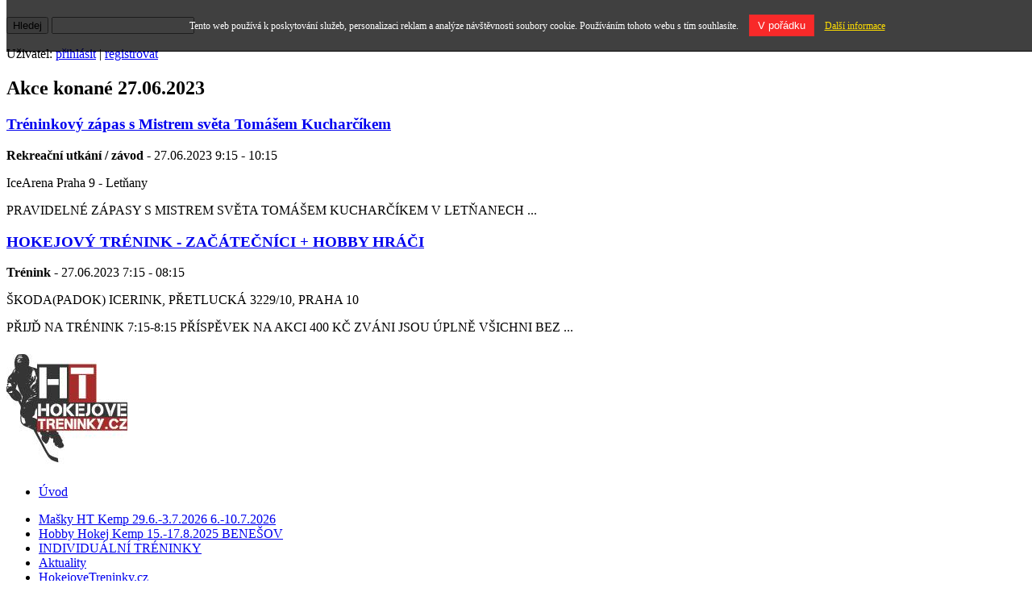

--- FILE ---
content_type: text/html
request_url: http://www.hokejovetreninky.cz/kalendar/27-06-2023/
body_size: 6622
content:
<!DOCTYPE HTML PUBLIC "-//W3C//DTD HTML 4.01//EN" "https://www.w3.org/TR/html4/strict.dtd">
<html lang="cs">
<head>
	<meta http-equiv="Content-Type" content="text/html; charset=utf-8">
	<meta http-equiv="Content-language" content="cs" >
	<title>HokejoveTreninky.cz Kalendář - 27.06.2023</title>
	<meta name="description" content="Založte svému sportovnímu týmu dokonalé stránky. Připraven je kalendář akcí, soupisky, diskuzní fórum, ankety, šablony pro změnu vzhledu a mnoho dalšího pro vytvoření, umístění a vedení vlastních klubových stránek zdarma.">
	<meta name="keywords" content="www stránky zdarma, tvorba www stránek, hosting zdarma, vlastní web stránky, redakční systém, šablony stránek, blog, blogovací systém, sport, klub, tým, klubové stránky, vedení klubu, soupiska hráčů, fotogalerie, diskuzní fórum, kalendář, pokladna, kategorie, články, hokej, hokejbal, kopaná, baseball, basketbal, bojové techniky, spinning, gymnastika, cyklistika, krasobruslení, squash, tenis, fitness, florbal, fotbal, plavání, golf, volejbal, házená, počítačové hry">
	<meta http-equiv="cache-control" content="no-cache" />
	<meta http-equiv="pragma" content="no-cache" />
	<meta http-equiv="expires" content="-1" />
		<link rel="stylesheet" type="text/css" media="screen,projection,tv" href="/templates/default/important.css?h=333cffc821e6e060262702e2c70f577e">
<link rel="stylesheet" type="text/css" media="screen,projection,tv" href="/templates/default/style.css?h=cfbbd398f81259b5b68473be9ad3aecb">
<link rel="stylesheet" type="text/css" media="print" href="/templates/default/print.css?h=778e2ca761cb6074ad043cca1e4a571b">
<link rel="stylesheet" type="text/css" media="screen,projection,tv" href="/templates/900-basic/angle-gray/style.css?h=2f3d5d4f889030195c2de4cc9becb4bf">
<style type="text/css" media="screen,projection,tv" >
      #submenu {  background-image: none; }
      #submenu div {  background-image: none;  }
</style>
<link rel="stylesheet" type="text/css" media="screen,projection,tv" href="/webs/h/hokejovetreninky/css/style.css?h=5f5cabfb9637acfb9d088180480f3605">	<script type="text/javascript" src="/inc/main_js.php"></script>
	<script type="text/javascript" src="/jquery/jquery.min.js"></script>
	<script type="text/javascript" src="/jquery/jcarousel.pack.js"></script>
        <script type="text/javascript" src="/jquery/jquery.cookies.js"></script>
        	<script type="text/javascript" src="http://www.hokejovetreninky.cz/inc/buble.js.php"></script>
	<script type="text/javascript">window.onload=function(){enableBubles(); };</script>
	<script type="text/javascript" src="http://www.hokejovetreninky.cz/jquery/fancybox/fancybox.js"></script>
	<link rel="stylesheet" href="http://www.hokejovetreninky.cz/jquery/fancybox/fancybox.css" type="text/css" media="screen, projetion">
	<script type="text/javascript">
	$(document).ready(function() {
            $('a.thickbox').fancybox({
                'zoomSpeedIn'		:	200,
                'zoomSpeedOut'		:	200
            });
	});
	</script>
	<script type="text/javascript">kategorieWebu = 'hokej - lední';</script>
	<!-- Global site tag (gtag.js) - Google Analytics -->
<script src="https://www.googletagmanager.com/gtag/js?id=UA-2523717-1"></script>
<script>
  window.dataLayer = window.dataLayer || [];
  function gtag(){dataLayer.push(arguments);}
  gtag('js', new Date());

  gtag('config', 'UA-2523717-1');
</script>        <script>
  (function(i,s,o,g,r,a,m){i['GoogleAnalyticsObject']=r;i[r]=i[r]||function(){
  (i[r].q=i[r].q||[]).push(arguments)},i[r].l=1*new Date();a=s.createElement(o),
  m=s.getElementsByTagName(o)[0];a.async=1;a.src=g;m.parentNode.insertBefore(a,m)
  })(window,document,'script','//www.google-analytics.com/analytics.js','ga');

  ga('create', 'UA-69930724-1', 'auto');
  ga('send', 'pageview');

</script></head>
<body>
<!-- BANDA promo -->
	<!-- End BANDA promo -->
<!-- top reklama -->
	<!-- End top reklama -->
<!-- Start TOP -->
  <div id="top">
  <!-- Header -->
	    <div id="header">
    	<h1><a title="HokejoveTreninky.cz" href="/">HokejoveTreninky.cz</a></h1>
    </div>
  <!-- End Header -->
  <!-- Submenu  -->
	    <div id="submenu">
     <div>
        <form action="/search/" method="get" id="form">
    	     <p><input type="submit" id="btn" value="Hledej" >
    	     <input type="text" class="txt" name="q" value=""></p>
        </form>	
    	<div class="user">Uživatel:
            	<a rel="nofollow" href="/prihlaseni/?kam=http%3A%2F%2Fwww.hokejovetreninky.cz%2Fkalendar%2F27-06-2023%2F" title="Přihlásit">přihlásit</a> |
				<a rel="nofollow" href="/registrace-uzivatele/" title="Registrovat">registrovat</a>
              </div>     </div>
    </div>  <!-- End Submenu -->
  </div>
<!-- End TOP -->

<!-- Layout -->
<div id="layout">
  <!-- Bottom -->
  <div id="bottom">  
    <!-- Main -->
    <div id="main">
    <!-- Data -->
    	<div id="data">
		<h2>Akce konané 27.06.2023</h2>
	 <div class="event fulllist underline">
        <h3><a href="/kalendar/27-06-2023/527981/" alt="Tréninkový zápas s Mistrem světa Tomášem Kucharčíkem">Tréninkový zápas s Mistrem světa Tomášem Kucharčíkem</a></h3>
    		<p class="clocks"><strong>Rekreační utkání / závod</strong> - 
                27.06.2023 9:15 - 10:15</p>
		<p class="location">IceArena Praha 9 - Letňany</p>                <p class="moreinfo">PRAVIDELNÉ&nbsp;ZÁPASY&nbsp;S MISTREM SVĚTA TOMÁŠEM KUCHARČÍKEM&nbsp;V&nbsp;LETŇANECH ...</p>     </div>
	 <div class="event fulllist underline">
        <h3><a href="/kalendar/27-06-2023/529188/" alt="HOKEJOVÝ TRÉNINK - ZAČÁTEČNÍCI + HOBBY HRÁČI">HOKEJOVÝ TRÉNINK - ZAČÁTEČNÍCI + HOBBY HRÁČI</a></h3>
    		<p class="clocks"><strong>Trénink</strong> - 
                27.06.2023 7:15 - 08:15</p>
		<p class="location">ŠKODA(PADOK) ICERINK, PŘETLUCKÁ 3229/10, PRAHA 10</p>                <p class="moreinfo">PŘIJĎ NA&nbsp;TRÉNINK&nbsp;7:15-8:15

PŘÍSPĚVEK NA AKCI 400 KČ

ZVÁNI JSOU ÚPLNĚ VŠICHNI BEZ ...</p>     </div>
    	</div>
    	<!-- End Data -->	
    	<!-- Layout left  -->
    	<div id="layoutleft">
				<div id="logo"><img src="/webs/h/hokejovetreninky/css/logo.jpg" alt="HokejoveTreninky.cz"></div>
        <div id="menu"> 
        	<ul>
				<li><a href="/" title="" >Úvod</a>
			</ul>

<!-- Cas behu scriptu: 0,042 sekund -->

       		<ul>

       		<li ><a href="/kategorie/47377/masky-ht-kemp-29-6-3-7-2026-6-10-7-2026/" title="Mašky HT Kemp 29.6.-3.7.2026 6.-10.7.2026">Mašky HT Kemp 29.6.-3.7.2026 6.-10.7.2026</a>
       		<ul>

       		<li style="display:none"><a href="/kategorie/63740/masky-ht-kemp-historie/" title="Mašky HT Kemp / historie">Mašky HT Kemp / historie</a></ul>

       		<li ><a href="/kategorie/49179/hobby-hokej-kemp-15-17-8-2025-benesov/" title="Hobby Hokej Kemp 15.-17.8.2025 BENEŠOV">Hobby Hokej Kemp 15.-17.8.2025 BENEŠOV</a>
       		<ul>

       		<li style="display:none"><a href="/kategorie/66352/hobby-hokej-kempy-2025/" title="HOBBY HOKEJ KEMPY 2025">HOBBY HOKEJ KEMPY 2025</a>
       		<li style="display:none"><a href="/kategorie/66061/hobby-hokej-kempy-2024/" title="HOBBY HOKEJ KEMPY 2024">HOBBY HOKEJ KEMPY 2024</a>
       		<li style="display:none"><a href="/kategorie/65703/hobby-hokej-kempy-2023/" title="HOBBY HOKEJ KEMPY 2023">HOBBY HOKEJ KEMPY 2023</a>
       		<li style="display:none"><a href="/kategorie/65313/hobby-hokej-kempy-2022/" title="HOBBY HOKEJ KEMPY 2022">HOBBY HOKEJ KEMPY 2022</a>
       		<li style="display:none"><a href="/kategorie/65100/hobby-hokej-kempy-2021/" title="HOBBY HOKEJ KEMPY 2021">HOBBY HOKEJ KEMPY 2021</a>
       		<li style="display:none"><a href="/kategorie/64517/hobby-hokej-kempy-2020/" title="HOBBY HOKEJ KEMPY 2020">HOBBY HOKEJ KEMPY 2020</a>
       		<li style="display:none"><a href="/kategorie/63411/hobby-hokej-kempy-2019/" title="HOBBY HOKEJ KEMPY 2019">HOBBY HOKEJ KEMPY 2019</a>
       		<li style="display:none"><a href="/kategorie/62347/hobby-hokej-kempy-2018/" title="HOBBY HOKEJ KEMPY 2018">HOBBY HOKEJ KEMPY 2018</a>
       		<li style="display:none"><a href="/kategorie/60950/hobby-hokej-kempy-2017/" title="HOBBY HOKEJ KEMPY 2017">HOBBY HOKEJ KEMPY 2017</a>
       		<li style="display:none"><a href="/kategorie/58703/hobby-hokej-kempy-2016/" title="HOBBY HOKEJ KEMPY 2016">HOBBY HOKEJ KEMPY 2016</a>
       		<li style="display:none"><a href="/kategorie/55934/hobby-hokej-kempy-2015/" title="HOBBY HOKEJ KEMPY 2015">HOBBY HOKEJ KEMPY 2015</a>
       		<li style="display:none"><a href="/kategorie/55500/hobby-hokej-kempy-2014/" title="HOBBY HOKEJ KEMPY 2014">HOBBY HOKEJ KEMPY 2014</a>
       		<ul>

       		<li style="display:none"><a href="/kategorie/55501/31-10-2-listopad-2014/" title="31.10.-2. LISTOPAD 2014">31.10.-2. LISTOPAD 2014</a>
       		<li style="display:none"><a href="/kategorie/55502/8-10-srpen-2014/" title="8.-10. SRPEN 2014">8.-10. SRPEN 2014</a>
       		<li style="display:none"><a href="/kategorie/55504/2-4-kveten-2014/" title="2.-4. KVĚTEN 2014">2.-4. KVĚTEN 2014</a>
       		<li style="display:none"><a href="/kategorie/55503/1-3-srpen-2014/" title="1.-3. SRPEN 2014">1.-3. SRPEN 2014</a>
       		<li style="display:none"><a href="/kategorie/55505/7-9-unor-2014/" title="7.-9. ÚNOR 2014">7.-9. ÚNOR 2014</a></ul>

       		<li style="display:none"><a href="/kategorie/53618/hobby-hokej-kempy-2013/" title="HOBBY HOKEJ KEMPY 2013">HOBBY HOKEJ KEMPY 2013</a>
       		<ul>

       		<li style="display:none"><a href="/kategorie/53619/9-11-srpen-2013/" title="9.-11. SRPEN 2013">9.-11. SRPEN 2013</a>
       		<li style="display:none"><a href="/kategorie/53620/8-10-listopad-2013/" title="8.-10. LISTOPAD 2013">8.-10. LISTOPAD 2013</a></ul>
</ul>

       		<li ><a href="/kategorie/62192/individualni-treninky/" title="INDIVIDUÁLNÍ TRÉNINKY">INDIVIDUÁLNÍ TRÉNINKY</a>
       		<li ><a href="/kategorie/26147/aktuality/" title="Aktuality">Aktuality</a>
       		<ul>

       		<li style="display:none"><a href="/kategorie/31430/video/" title="VIDEO">VIDEO</a>
       		<li style="display:none"><a href="/kategorie/31749/facebook/" title="FACEBOOK">FACEBOOK</a></ul>

       		<li ><a href="/kategorie/24939/hokejovetreninky-cz/" title="HokejoveTreninky.cz">HokejoveTreninky.cz</a>
       		<ul>

       		<li style="display:none"><a href="/kategorie/31739/junior-ht/" title="JUNIOR HT">JUNIOR HT</a>
       		<li style="display:none"><a href="/kategorie/31740/hobby-ht/" title="HOBBY HT">HOBBY HT</a>
       		<li style="display:none"><a href="/kategorie/31741/pro-ht/" title="PRO HT">PRO HT</a>
       		<li style="display:none"><a href="/kategorie/31742/10rc-roman-cervenka/" title="10RC - ROMAN ČERVENKA">10RC - ROMAN ČERVENKA</a></ul>

       		<li ><a href="/kategorie/25281/ht-team/" title="HT Team">HT Team</a>
       		<li ><a href="/kategorie/31858/ht-merchandising/" title="HT Merchandising">HT Merchandising</a>
       		<li ><a href="/kategorie/56717/ht-liga-2025/" title="HT Liga 2025">HT Liga 2025</a>
       		<ul>

       		<li style="display:none"><a href="/kategorie/59078/htl-2022-tabulka/" title="HTL 2022 tabulka">HTL 2022 tabulka</a>
       		<li style="display:none"><a href="/kategorie/56719/htl-ht-liga/" title="HTL - HT LIGA">HTL - HT LIGA</a>
       		<li style="display:none"><a href="/kategorie/56718/htl-2022-zapasy/" title="HTL 2022 zápasy">HTL 2022 zápasy</a></ul>

       		<li ><a href="/kategorie/51072/tymove-firemni-akce/" title="Týmové/Firemní Akce">Týmové/Firemní Akce</a>
       		<ul>

       		<li style="display:none"><a href="/kategorie/53651/hokejove-treninky-reprezentace/" title="HOKEJOVÉ TRÉNINKY / REPREZENTACE">HOKEJOVÉ TRÉNINKY / REPREZENTACE</a>
       		<li style="display:none"><a href="/kategorie/53635/hokejove-treninky-mnisek-prebor-cslh/" title="HOKEJOVÉ TRÉNINKY MNÍŠEK / PŘEBOR ČSLH">HOKEJOVÉ TRÉNINKY MNÍŠEK / PŘEBOR ČSLH</a>
       		<ul>

       		<li style="display:none"><a href="/kategorie/53800/sezona-2013-2014/" title="SEZÓNA 2013-2014">SEZÓNA 2013-2014</a></ul>

       		<li style="display:none"><a href="/kategorie/53636/hokejove-treninky-3-pllh/" title="HOKEJOVÉ TRÉNINKY / 3.PLLH">HOKEJOVÉ TRÉNINKY / 3.PLLH</a>            </ul>            </ul>            <ul>       		<li><a href="/diskuze/" title="" >Diskuze</a>       		<li><a href="/galerie/" title="" >Fotogalerie</a>       		<li><a href="/kontakt/" title="" >Kontakt</a>       	</ul>
<!-- Cas behu scriptu: 0,047 sekund -->
     
       </div>
        <div id="info">
		 <p><b>Kategorie:</b> <a href="http://www.banda.cz/katalog-stranek/51/hokej-ledni/" title="Sportovní kluby v kategorii hokej - lední">hokej - lední</a></p>
		<p class="stats">
			<b>Návštěv</b>: 1216982<br>
		    <b>Dnes</b>: 3<br>
		    <b>Online</b>: 19		 </p>
       </div>
<div id="partners">
<h5>Naši sponzoři a partneři</h5>
<ul>
		<li><a href="http://kemp.hokejovetreninky.cz" title="Mašky HT Kemp - Hokejová škola pro děti"><img height="150" width="136" alt="Mašky HT Kemp - Hokejová škola pro děti" src="/usr_files/sponsors/ht_masky_kemp_png.png"></a></li>
			<li><a href="http://www.facebook.com/CreativeMindActivity-373108131905/" title="CreativeMindActivy - sportovní a marketingová agentura"><img height="74" width="150" alt="CreativeMindActivy - sportovní a marketingová agentura" src="/usr_files/sponsors/cma-.jpg"></a></li>
			<li><a href="http://www.ensto.com/cz" title="ENSTO"><img height="88" width="150" alt="ENSTO" src="/usr_files/sponsors/enstosavesyourenergy.jpg"></a></li>
			<li><a href="http://www.cmr.cz" title="ČMR - Českomoravská realitní a.s."><img height="100" width="150" alt="ČMR - Českomoravská realitní a.s." src="/usr_files/sponsors/logo_6x4cm_-_barevne.jpg"></a></li>
			<li><a href="http://www.bauerhockey.cz/" title="Bauer"><img height="35" width="150" alt="Bauer" src="/usr_files/sponsors/logo_bauer_rgb.jpg"></a></li>
			<li><a href="http://www.rakytnicek.cz" title="Rakytníček"><img height="37" width="150" alt="Rakytníček" src="/usr_files/sponsors/rakytnicek_logo_cz_duhove.png"></a></li>
			<li><a href="http://www.veldro.cz" title="Veldro.cz"><img height="34" width="150" alt="Veldro.cz" src="/usr_files/sponsors/napis_na_dres.png"></a></li>
			<li><a href="http://www.pivobod.cz" title="Pivovary Lobkowicz"><img height="60" width="150" alt="Pivovary Lobkowicz" src="/usr_files/sponsors/image001.png"></a></li>
			<li><a href="http://www.jbsport.cz" title="JB sport"><img height="72" width="150" alt="JB sport" src="/usr_files/sponsors/230x111-jb.jpg"></a></li>
	</ul></div>    	</div>
      <!-- End Layout left -->
    </div>
    <!-- End Main --> 
    <div id="extras">
	    <!-- Extras: Calendar, Ads by google etc.. -->
		<!-- News -->
		<div id="news">
<h2>Aktualita</h2>
	<p><a href="/clanek/230365/pozvanka-na-hokejove-treninky-a-zapasy-30-ledna-6-unora/">POZVÁNKA NA HOKEJOVÉ TRÉNINKY A ZÁPASY 30.LEDNA - 6.ÚNORA</a><br />
Kateřinky 27.1. a 29.1. zrušeno!!!
(je tam turnaj-vůbec nedali vědět dopředu)

SLEDUJTE POZORNĚ ZMĚNY V KALENDÁŘI AKCÍ
(probíhají turnaje&nbsp;a některé ...</p></div>		<!-- End News -->
		<!-- Mini Calendar -->

<!-- Cas behu scriptu: 0,050 sekund -->
       <div id="calendar">
<h2>Kalendář akcí</h2><table cellpadding="0" cellspacing="0" width="180"><tr>
			<th style="text-align:center" colspan="7"><a href="/kalendar/05-2023/month/" rel="nofollow" onclick="sendHttpRequest('calendar','/inc/ajax-mini-kalendar.php?idw=4821&amp;chks=de56ed2bfda967034a6bb4bcbd911292&amp;edittime=1685138400','enableBubles(\'calendar\');'); return false;">&laquo;</a> 06 / 2023 <a href="/kalendar/07-2023/month/" onclick="sendHttpRequest('calendar','/inc/ajax-mini-kalendar.php?idw=4821&amp;chks=de56ed2bfda967034a6bb4bcbd911292&amp;edittime=1690408800','enableBubles(\'calendar\');'); return false;">&raquo;</a></th>
		</tr><tr class="dayname">
			<td>Po</td>
			<td>Út</td>
			<td>St</td>
			<td>Čt</td>
			<td>Pá</td>
			<td>So</td>
			<td>Ne</td>
		</tr>	<tr><td>&nbsp;</td><td>&nbsp;</td><td>&nbsp;</td>		<td class="event"><a class="bubleHelpL" title="DOVEDNOSTNÍ TRÉNINK - MAŠKY & KUCHARDA /začátečníci+hobby hráči" href="/kalendar/01-06-2023/">1</a></td>		<td class="event"><a class="bubleHelpL" title="Tréninkový zápas MAŠKY vs. KUCHARDA
HOKEJOVÝ TRÉNINK - ZAČÁTEČNÍCI + HOBBY HRÁČI" href="/kalendar/02-06-2023/">2</a></td><td><span>3</span></td>		<td class="event"><a class="bubleHelpL" title="Trénink + zápas pro hobíky
INDIVIDUÁLNÍ TRÉNINK DĚTI" href="/kalendar/04-06-2023/">4</a></td>	</tr>	
	<tr><td><span>5</span></td>		<td class="event"><a class="bubleHelpL" title="Tréninkový zápas s Mistrem světa Tomášem Kucharčíkem
Speciál Tomáše Půroka - ZAČÁTEČNÍCI + HOBBY HRÁČI" href="/kalendar/06-06-2023/">6</a></td>		<td class="event"><a class="bubleHelpL" title="Tréninkový zápas s Martinem Maškarincem
BRUSLAŘSKÝ TRÉNINK - ZAČÁTEČNÍCI + HOBBY HRÁČI" href="/kalendar/07-06-2023/">7</a></td>		<td class="event"><a class="bubleHelpL" title="DOVEDNOSTNÍ TRÉNINK - MAŠKY & KUCHARDA /začátečníci+hobby hráči" href="/kalendar/08-06-2023/">8</a></td>		<td class="event"><a class="bubleHelpL" title="Tréninkový zápas MAŠKY vs. KUCHARDA
HOKEJOVÝ TRÉNINK - ZAČÁTEČNÍCI + HOBBY HRÁČI" href="/kalendar/09-06-2023/">9</a></td><td><span>10</span></td>		<td class="event"><a class="bubleHelpL" title="Trénink + zápas pro hobíky
INDIVIDUÁLNÍ TRÉNINK DĚTI" href="/kalendar/11-06-2023/">11</a></td>	</tr>	
	<tr><td><span>12</span></td>		<td class="event"><a class="bubleHelpL" title="Tréninkový zápas s Mistrem světa Tomášem Kucharčíkem
HOKEJOVÝ TRÉNINK - ZAČÁTEČNÍCI + HOBBY HRÁČI" href="/kalendar/13-06-2023/">13</a></td>		<td class="event"><a class="bubleHelpL" title="Tréninkový zápas s Martinem Maškarincem
BRUSLAŘSKÝ TRÉNINK - ZAČÁTEČNÍCI + HOBBY HRÁČI" href="/kalendar/14-06-2023/">14</a></td>		<td class="event"><a class="bubleHelpL" title="DOVEDNOSTNÍ TRÉNINK - MAŠKY & KUCHARDA /začátečníci+hobby hráči" href="/kalendar/15-06-2023/">15</a></td>		<td class="event"><a class="bubleHelpL" title="Tréninkový zápas MAŠKY vs. KUCHARDA
HOKEJOVÝ TRÉNINK - ZAČÁTEČNÍCI + HOBBY HRÁČI" href="/kalendar/16-06-2023/">16</a></td><td><span>17</span></td>		<td class="event"><a class="bubleHelpL" title="Trénink + zápas pro hobíky
INDIVIDUÁLNÍ TRÉNINK DĚTI" href="/kalendar/18-06-2023/">18</a></td>	</tr>	
	<tr><td><span>19</span></td>		<td class="event"><a class="bubleHelpL" title="Tréninkový zápas s Mistrem světa Tomášem Kucharčíkem
HOKEJOVÝ TRÉNINK - ZAČÁTEČNÍCI + HOBBY HRÁČI" href="/kalendar/20-06-2023/">20</a></td>		<td class="event"><a class="bubleHelpL" title="Tréninkový zápas s Martinem Maškarincem
BRUSLAŘSKÝ TRÉNINK - ZAČÁTEČNÍCI + HOBBY HRÁČI" href="/kalendar/21-06-2023/">21</a></td>		<td class="event"><a class="bubleHelpL" title="DOVEDNOSTNÍ TRÉNINK - MAŠKY & KUCHARDA /začátečníci+hobby hráči" href="/kalendar/22-06-2023/">22</a></td>		<td class="event"><a class="bubleHelpL" title="Tréninkový zápas MAŠKY vs. KUCHARDA
HOKEJOVÝ TRÉNINK - ZAČÁTEČNÍCI + HOBBY HRÁČI" href="/kalendar/23-06-2023/">23</a></td><td><span>24</span></td>		<td class="event"><a class="bubleHelpL" title="Trénink + zápas pro hobíky
INDIVIDUÁLNÍ TRÉNINK DĚTI" href="/kalendar/25-06-2023/">25</a></td>	</tr>	
	<tr><td><span>26</span></td>		<td class="event"><a class="bubleHelpL" title="Tréninkový zápas s Mistrem světa Tomášem Kucharčíkem
HOKEJOVÝ TRÉNINK - ZAČÁTEČNÍCI + HOBBY HRÁČI" href="/kalendar/27-06-2023/">27</a></td>		<td class="event"><a class="bubleHelpL" title="Tréninkový zápas s Martinem Maškarincem
BRUSLAŘSKÝ TRÉNINK - ZAČÁTEČNÍCI + HOBBY HRÁČI" href="/kalendar/28-06-2023/">28</a></td>		<td class="event"><a class="bubleHelpL" title="DOVEDNOSTNÍ TRÉNINK - MAŠKY & KUCHARDA /začátečníci+hobby hráči" href="/kalendar/29-06-2023/">29</a></td>		<td class="event"><a class="bubleHelpL" title="Tréninkový zápas MAŠKY vs. KUCHARDA
HOKEJOVÝ TRÉNINK - ZAČÁTEČNÍCI + HOBBY HRÁČI" href="/kalendar/30-06-2023/">30</a></td><td>&nbsp;</td><td>&nbsp;</td>	</tr>	
	<tr><th style="text-align:center; padding-top:2px;" colspan="7"><a href="/nejblizsi-akce/" title="">Nejbližší akce</a></th></tr>
	</table>
<!-- Cas behu scriptu: 0,052 sekund -->
       </div>
		<!-- End Mini Calendar -->
		<!-- Ads by google etc.. -->
			    <!-- End ads by google etc.. -->
		<!-- Weather -->
		<!-- -->		<!-- End Weather -->
		<!-- Poll -->
		<div id="poll">
				</div>
		<br class="reset" />
		<!-- End Poll -->
    <!-- Extras: Calendar, Ads by google etc.. -->
     </div>
    <br class="reset" > 
    </div>
  <!-- End Bottom -->
</div>
<!-- End Layout -->
  
<!-- Footer -->
		<div id="footer">
    <p class="banda"><strong>&copy; 2006-2026 <a href="http://www.banda.cz">banda.cz</a></strong><br>klubové www stránky zdarma</p>
</div>
<style>
  body { /*margin-top: 3.6em; background-position-y: 3.6em;*/ }
  #eu-cookies { font-size: 12px; width:100%; padding: 1.5em; background-color: rgba(0,0,0,0.75); color: #fff; text-align:center; position: fixed; top: 0; z-index: 1000; border-bottom: 1px solid rgba(0,0,0,0.9); }
  #eu-cookies a { display: inline-block; margin-left:10px; color: #FFDE00; text-decoration: underline; }
  #eu-cookies a:hover { text-decoration: none; }
  #eu-cookies button { display: inline-block; margin-left:10px; padding: 5px 10px; color: #fff; background: #F82929; border: 1px solid #E02C2C; cursor: pointer; }
  #eu-cookies button:hover { background: #E02C2C; }
</style>
<script>
function closeEuCookie() {
    var date = new Date();
    date.setFullYear(date.getFullYear() + 10); //Doba platnosti cookie =+ 10 let
    document.cookie = 'eu-cookies=1; path=/; expires=' + date.toGMTString(); //Nastaveni cookies
    var element = document.getElementsByTagName('body')[0];
    element.style.marginTop = '0px'; //Vracim styl margin-top tagu body na nulu 
    element.style.backgroundPositionY = '0px'; //Vracim styl background-position-y tagu body na nulu
    element = document.getElementById("eu-cookies");
    element.outerHTML = ""; //Odstranim element #eu-cookies
    delete element;
};
</script>
<div id="eu-cookies">
    Tento web používá k poskytování služeb, personalizaci reklam a analýze návštěvnosti soubory cookie. Používáním tohoto webu s tím souhlasíte.    <button onclick="closeEuCookie();">V pořádku</button>
    <a href="https://www.google.com/policies/technologies/cookies/" target="_blank">Další informace</a>
</div>
<script src="/stats/webs.php?id=4821" type="text/javascript"></script><script type="text/javascript" src="/toplist-main.js"></script>
<!-- Cas behu scriptu: 0,053 sekund -->
<!-- End Footer -->
</body>
</html>

--- FILE ---
content_type: text/css
request_url: http://www.hokejovetreninky.cz/webs/h/hokejovetreninky/css/style.css?h=5f5cabfb9637acfb9d088180480f3605
body_size: 130
content:

#header { background-image:url(bg_header.jpg); background-repeat:repeat;}
#logo { background-color:transparent;}
#header h1 a { color:transparent; display:none; }


--- FILE ---
content_type: text/plain
request_url: https://www.google-analytics.com/j/collect?v=1&_v=j102&a=624611365&t=pageview&_s=1&dl=http%3A%2F%2Fwww.hokejovetreninky.cz%2Fkalendar%2F27-06-2023%2F&ul=en-us%40posix&dt=HokejoveTreninky.cz%20Kalend%C3%A1%C5%99%20-%2027.06.2023&sr=1280x720&vp=1280x720&_u=YEDAAUABAAAAACAAI~&jid=1707693782&gjid=3697767&cid=659252855.1769644557&tid=UA-69930724-1&_gid=283617985.1769644557&_r=1&_slc=1&z=1422565179
body_size: -451
content:
2,cG-N1S5YS1GWY